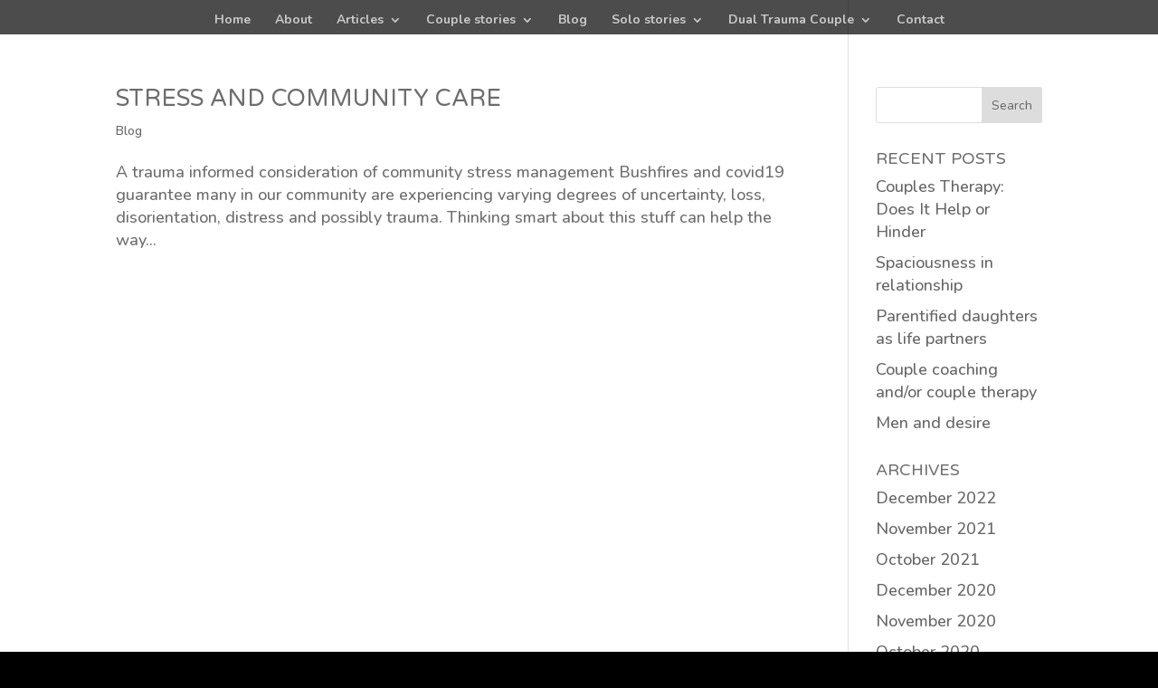

--- FILE ---
content_type: text/css
request_url: https://ziji.life/wp-content/themes/ByronDesign/style.css?ver=4.27.4
body_size: 833
content:
/*
 Theme Name:     Byron Design
 Theme URI:      http://www.byrondesign.com.au
 Description:    Byron Design
 Author:         Byron Design
 Author URI:     http://www.byrondesign.com.au
 Template:       Divi
 Version:        3
*/
 
@import url("../Divi/style.css");
 
/* =Theme customization starts here
------------------------------------------------------- */


/* Remove the line below the normal Divi menu */
#main-header {
    box-shadow: none !important;
}

/* Add this, too, if you want to remove the
   shadow underneath the fixed Divi navigation bar */
#main-header.et-fixed-header {
    box-shadow: none !important;
}


/* =Nav
------------------------------------------------------- */
span.mobile_menu_bar:before {
    color: #FFF !important;
}



/*------------------------------------------------*/
/*-----------[GQ - COMPACT SUB-MENU]--------------*/
/*------------------------------------------------*/
 
/* drop down menu - level 1 */
    .nav li ul {
        width: 180px;
        padding: 0px;}
    .nav li li {
        line-height: 14px;}
    #top-menu li li {
        padding: 0 0px;}
    #top-menu li li a {
        font-size: 13px;
        width: 180px;
        padding: 5px 10px;
        font-weight: 300;}
 
/* drop down menu - level 2 */
    .nav li li ul {
        top: -3px;
        left: 180px;}
 
/* change drop down icon in submenus only */
    #top-menu li .menu-item-has-children > a:first-child:after {
        top: 6px;
        right: 5px;
        font-size: 14px;
        font-weight: 400;
        content: "5";}


/* =Fix Menu
------------------------------------------------------- */
.select_page { visibility: hidden; }

@media (max-width: 980px) {
#page-container {
padding-top: 43px !important;
}
}
@media (max-width: 980px) {
#logo {
max-width: 100% !important;
max-height: 90% !important;
}
}
@media (max-width: 980px) {
#mainheader {
top: 4% !important;
}
}
@media (max-width: 980px) {
#et-top-navigation{
padding-top: 5px !important;
}}
.et_header_style_split .mobile_menu_bar,
.et_header_style_left .mobile_menu_bar {
padding-bottom: 5px;
}

/* =Fullscreen Slider
------------------------------------------------------- */
.et_fullscreen_slider .et_pb_slides,
.et_fullscreen_slider .et_pb_slide,
.et_fullscreen_slider .et_pb_container {
    min-height: 100% !important;
    height: 100% !important;
}

